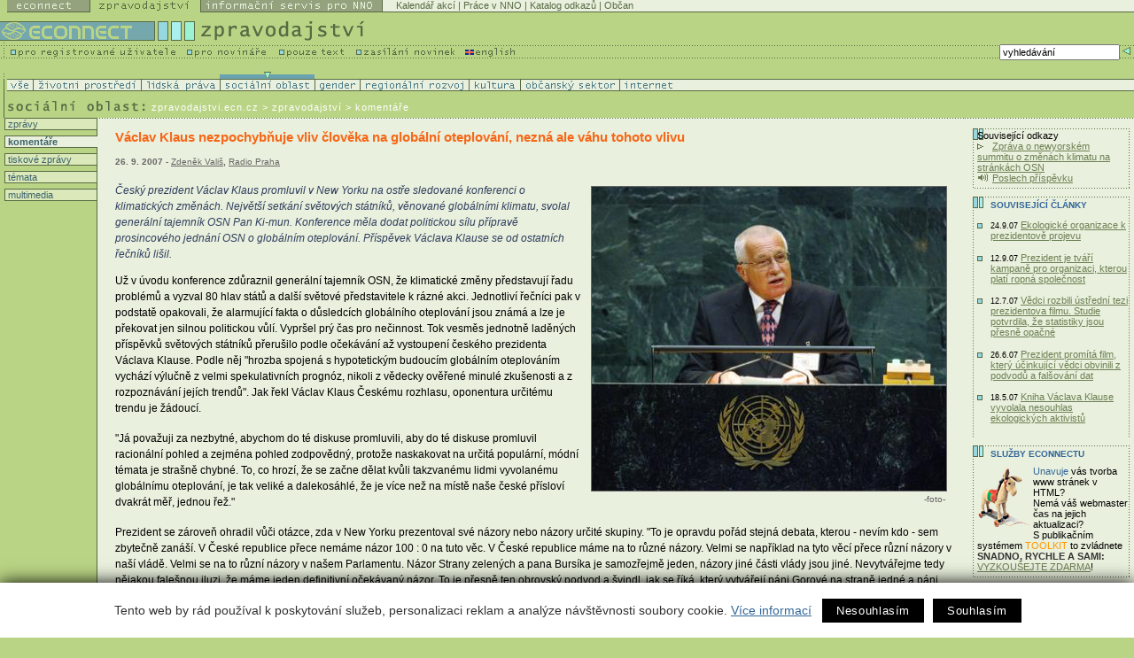

--- FILE ---
content_type: text/html
request_url: https://zpravodajstvi.ecn.cz/?x=2043983&apc=zksx1-2052607
body_size: 8563
content:
<!DOCTYPE HTML PUBLIC "-//W3C//DTD HTML 4.01 Transitional//EN">
<html>
   <head><link rel="SHORTCUT ICON" href="favicon.ico">

<meta http-equiv="Content-Type" content="text/html; charset=utf-8">
<link rel="stylesheet" href="spolecny.css" type="text/css" media="screen">

<link rel="stylesheet" href="styl.css" type="text/css" media="screen">


<link rel="stylesheet" href="zpr-print.css" type="text/css"  media="print">

<link rel="alternate" type="application/rss+xml" title="Econnect - Zpravodajství" href="https://new.ecn.cz/rss/?id=zpravodajstvi">
<link rel="alternate" type="application/rss+xml" title="Econnect - tiskové zprávy neziskových organizací" href="https://new.ecn.cz/rss/?id=tz">
<link rel="alternate" type="application/rss+xml" title="Econnect - informační servis pro NNO" href="https://new.ecn.cz/rss/?id=nno">
<link rel="alternate" type="application/rss+xml" title="Econnect - novinky z Econnectu" href="https://new.ecn.cz/rss/?id=ecn">
<link rel="alternate" type="application/rss+xml" title="Econnect - Granty - Databáze grantů" href="https://zpravodajstvi.ecn.cz/rss/granty.php">


<title>ECONNECT - Václav Klaus nezpochybňuje vliv člověka na globální oteplování, nezná ale váhu tohoto vlivu</title>
<meta name="keywords" content="zpravodajství, neziskový sektor, nevládní organizace, občanská společnost, informační technologie, webdesign, html, webhosting, připojení, e-mail, fundraising, práce v NNO, právní servis, grant, životní prostředí, lidská práva, sociální oblast, gender, regionální rovoj, internet">
<meta name='description' content="26.9.2007 - Český prezident Václav Klaus promluvil v New Yorku na ostře sledované konferenci o klimatických změnách. Největší setkání světových státníků, věnované globálními klimatu, svolal generální tajemník OSN Pan Ki-mun. Konference měla dodat politickou sílu přípravě prosincového jednání OSN o globálním oteplování. Příspěvek Václava Klause se od ostatních řečníků lišil.">
<script type="text/javascript" src="/ecn_js.php"></script>
<script type="text/javascript" src="https://webservis.ecn.cz/js/lytebox.js"></script>
<script language="JavaScript" type="text/javascript">

<!--
if(document.all) {
	document.writeln("<style type='text/css'>");
	document.writeln(".form{border : 1px #586A44 solid; padding:  0px 3px; font-size: 10px; color: #333333; height: 15px; width: 145px;}");
	document.writeln(".formX{border : 1px #586A44 solid; padding:  0px 3px; font-size: 10px; color: #333333; height: 15px; width: 100px;}")
	document.writeln(".formY{border : 1px #586A44 solid; padding:  0px 3px; font-size: 10px; color: #333333; height: 15px; width: 165px;}")
	document.writeln("</style>");
}
//-->
</script>


<!--AA-Generated-HEAD start-->
<script async src="https://www.googletagmanager.com/gtag/js?id=G-PK4DQ0QRHD"></script>
    <script>
      window.dataLayer = window.dataLayer || [];
      function gtag(){dataLayer.push(arguments);}
      // AA-Generated-GACONSENT - start
var aa_ga_storage = (document.cookie.indexOf('smart-eu-cookies') !== -1 && document.cookie.includes('smart-eu-cookies=1')) ? 'granted' : 'denied';
gtag('consent', 'default', {'ad_storage': aa_ga_storage,'analytics_storage': aa_ga_storage,'personalization_storage': aa_ga_storage,'ad_personalization': aa_ga_storage,'ad_user_data': aa_ga_storage});
// AA-Generated-GACONSENT - end

      gtag('js', new Date());
      gtag('config', 'G-PK4DQ0QRHD');
    </script>
<!--/AA-Generated-HEAD end-->


<!-- Matomo -->
<script>
  var _paq = window._paq = window._paq || [];
  /* tracker methods like "setCustomDimension" should be called before "trackPageView" */
  _paq.push(['trackPageView']);
  _paq.push(['enableLinkTracking']);
  (function() {
    var u="https://webstats.ecn.cz/m/";
    _paq.push(['setTrackerUrl', u+'matomo.php']);
    _paq.push(['setSiteId', '4']);
    var d=document, g=d.createElement('script'), s=d.getElementsByTagName('script')[0];
    g.async=true; g.src=u+'matomo.js'; s.parentNode.insertBefore(g,s);
  })();
</script>
<noscript><p><img src="https://webstats.ecn.cz/m/matomo.php?idsite=4&amp;rec=1" style="border:0;" alt="" /></p></noscript>
<!-- End Matomo Code -->

</head>


<!-- 

Site:

S = k  
F = s   
X = 2043983   
W= z   

-->
<body> <table width="100%" border="0" cellspacing="0" cellpadding="0" class="noprint">
  <tr>
    <td width="1%"><a href="http://ecn.cz/txt_zpravodajstvi.stm"><img src="img/_pix.gif" width="1" height="14" alt="Pouze text - only text" border="0"></a></td>
      <td width="1%"><a href="http://econnect.ecn.cz/"><img src="img/t1_ecn.gif" width="94" height="14" alt="Econnect" border="0"></a></td>
      <td width="1%"><a href="http://zpravodajstvi.ecn.cz"><img src="img/t1_zpr_a.gif" width="125" height="14" alt="Zpravodajství" border="0"></a></td>
      <td width="1%"><a href="http://nno.ecn.cz"><img src="img/t1_nno.gif" width="205" height="14" alt="Informační servis pro NNO" border="0"></a></td>
    <td width="97%" bgcolor="#E9F0DD"> 
        <table width="100%" border="0" cellspacing="0" cellpadding="0">
          <tr> 
            <td><img src="img/_pix.gif" width="3" height="13" alt="-"></td>
            <td bgcolor="#E9F0DD" class="top">
<a href="http://kalendar.ecn.cz" class="top">Kalendář akcí</a> | 
<!-- Adresář; -->
<a href="http://prace.ecn.cz" class="top">Práce v NNO</a> |
<a href="http://www.kormidlo.cz" class="top">Katalog odkazů</a> |

<a href="http://obcan.ecn.cz/" class="top">Občan</a>
      <!-- TOP List -->
      <img src="https://www.toplist.cz/count.asp?ID=17470&logo=blank" width="1" height="1" alt="TOPlist" border="0"> 
      <!-- TOP List -->

           </td>
          </tr>
          <tr> 
            <td bgcolor="#586A44"><img src="img/_pix.gif" width="5" height="1" alt="-"></td>
            <td bgcolor="#586A44"><img src="img/_pix.gif" width="5" height="1" alt="-"></td>
          </tr>
        </table>
    </td>
  </tr>
</table>
<table width="100%" border="0" cellspacing="0" cellpadding="0" class="noprint">
  <tr>
      <td><a href="http://ecn.cz/txt_zpravodajstvi.stm"><img src="img/_pix.gif" width="1" height="10" alt="Pouze text - only text" border="0"></a></td>
  </tr>
</table>
<table width="100%" border="0" cellspacing="0" cellpadding="0" class="noprint">
  <tr> 

    <td width="1%"><a href="https://zpravodajstvi.ecn.cz"><img src="img/t2_title.gif" width="221" height="26" alt="logo Econnectu" border="0"></a></td>
    <td width="99%"><a href="https://zpravodajstvi.ecn.cz"><img src="img/t2_zprav.gif" width="192" height="26" alt="Zpravodajství" border="0"></a></td>
  </tr>
</table>
<table width="100%" border="0" cellspacing="0" cellpadding="0" class="noprint">
  <tr> 
    <td width="1%" valign="top"> 
      <table width="479" border="0" cellspacing="0" cellpadding="0">
        <tr>
          <td width="211" valign="top"><a href="http://podpora.ecn.cz/" onMouseOut="MM_swapImgRestore()" onMouseOver="MM_swapImage('Image94','','img/m1_registr_1.gif',1)"><img name="Image94" border="0" src="img/m1_registr.gif" width="211" height="16" alt="pro registrované uživatele"></a></td>
          <td width="104" valign="top"><a href="http://novinari.ecn.cz/" onMouseOut="MM_swapImgRestore()" onMouseOver="MM_swapImage('press','','img/m1_press_1.gif',1)"><img name="press" border="0" src="img/m1_press.gif" width="104" height="16" alt="pro novináře"></a></td>
          <td valign="top" width="87"><a href="http://zpravodajstvi.ecn.cz/txt_zpravodajstvi.stm" onMouseOut="MM_swapImgRestore()" onMouseOver="MM_swapImage('text','','img/m1_text_1.gif',1)"><img name="text" border="0" src="img/m1_text.gif" width="87" height="16" alt="pouze text"></a></td>
        <td valign="top" width="112"><a href="http://zpravodajstvi.ecn.cz/index.stm?x=93039" onMouseOut="MM_swapImgRestore()" onMouseOver="MM_swapImage('new','','img/m1_new_1.gif',1)"><img name="new" border="0" src="img/m1_new.gif" width="123" height="16"></a></td>
        <td valign="top" width="62"><a href="/index.stm?x=73162"><img src="img/m1_eng.gif" width="62" height="16" alt="English" border="0"></a></td>
        </tr>
      </table>
    </td>
    <td width="90%" align="right" background="img/bg_m1.gif"> 
<!--vyhledavani-->

    
    <form method="get" action="/hledej.stm" name="sf" id="sf">
      <table border="0" cellspacing="0" cellpadding="0">
        <tr><td class="grey10v">
          <input type="hidden" name="conds[0][operator]" value="LIKE">
                                    <input type="hidden" name="conds[0][headline........]" value="1">
                                    <input type="hidden" name="conds[0][abstract........]" value="1">
                                    <input type="hidden" name="slices[0]" value="65636e2e7a707261766f64616a737476">
                                    <input type="hidden" name="slices[1]" value="78b76cb444d6a02c8ea59655411c9930">
                                    <input type="hidden" name="slices[2]" value="65636e2e7a2e6e617a6f72792e612e6b">
                                    <input type="hidden" name="slices[3]" value="65636e2e6e6e6f2e2e2e2e2e2e2e2e2e">
                                    
            <input type="text" name="conds[0][value]" value="vyhledávání" class="form" onFocus="if (this.value == 'vyhledávání') {this.value='';}; return true;">
            
          </td>
          <td valign="top"><input type="image"  src="img/butt_enter.gif" width="16" height="15" border="0" alt="vyhledej"></td>
        </tr>
      </table>
    </form>

          <!--/vyhledavani-->

    </td>
  </tr>
</table>
<!-- zpravodajstvi -->
<!-- filtr - zatrzeni -->
  <table width="100%" border="0" cellspacing="0" cellpadding="0" class="noprint" id="filtr-z">
    <tr> 
      <td><img src="img/sp3.gif" width="5" height="8" alt="-"></td>
      <td> 
        <table border="0" cellspacing="0" cellpadding="0">
          <tr>            <td><img src="img/_pix.gif" width="29" height="8" alt="-" name="a"></td>
            <td><img src="img/_pix.gif" width="122" height="8" alt="-" name="b"></td>
            <td><img src="img/_pix.gif" width="89" height="8" alt="-" name="d"></td>
            <td><img src="img/aktiv_3.gif" width="107" height="8" alt="-" name="c"></td>
            <td><img src="img/_pix.gif" width="51" height="8" alt="-" name="i"></td>
            <td><img src="img/_pix.gif" width="123" height="8" alt="-" name="e"></td>
            <td><img src="img/_pix.gif" width="58" height="8" alt="-" name="f"></td>
            <td><img src="img/_pix.gif" width="112" height="8" alt="-" name="g"></td>
            <td><img src="img/_pix.gif" width="61" height="8" alt="-" name="h"></td>
          </tr>
        </table>
      </td>
    </tr>
  </table>
  <!-- filtr - zatrzeni - konec -->
  <!-- filtr -->
  <table width="100%" border="0" cellspacing="0" cellpadding="0" class="noprint" id="filtr">
    <tr> 
      <td><img src="img/sp_obl.gif" width="5" height="1" alt="-"></td>
      <td bgcolor="#586A44"><img src="img/_pix.gif" width="1" height="1" alt="-"></td>
    </tr>
    <tr> 
      <td><img src="img/sp_obl.gif" width="5" height="12" alt="-"></td>
      <td bgcolor="#E9F0DD"> 
        <table border="0" cellspacing="0" cellpadding="0" bgcolor="#E9F0DD"  width="752">
          <tr> 
            <td width="29"><a href="index.stm?apc=zksx1-2043983&f=v" onMouseOut="MM_swapImgRestore()" onMouseOver="MM_swapImage('a','','img/r1.gif',1)"><img src="img/oblast1.gif" width="29" height="12" alt="Zpravodajství ze VŠECH oblastí" name="vse" border="0"></a></td>
            <td width="122"><a href="index.stm?apc=zksx1-2043983&f=z" onMouseOut="MM_swapImgRestore()" onMouseOver="MM_swapImage('b','','img/r2.gif',1)"><img src="img/oblast2.gif" width="122" height="12" alt="Životní prostředí" name="zp" border="0"></a></td>
            <td width="89"><a href="index.stm?apc=zksx1-2043983&f=l" onMouseOut="MM_swapImgRestore()" onMouseOver="MM_swapImage('d','','img/r4.gif',1)"><img src="img/oblast4.gif" width="89" height="12" alt="Lidská práva" name="lp" border="0"></a></td>
            <td width="107"><img src="img/oblast3.gif" width="107" height="12" alt="Sociální oblast" name="so" border="0"></td>
            <td width="51"><a href="index.stm?apc=zksx1-2043983&f=g" onMouseOut="MM_swapImgRestore()" onMouseOver="MM_swapImage('i','','img/r9.gif',1)"><img src="img/oblast9.gif" width="51" height="12" alt="Gender" name="gen" border="0"></a></td>
            <td width="123"><a href="index.stm?apc=zksx1-2043983&f=r" onMouseOut="MM_swapImgRestore()" onMouseOver="MM_swapImage('e','','img/r5.gif',1)"><img src="img/oblast5.gif" width="123" height="12" alt="Regionální rozvoj" name="rr" border="0"></a></td>
            <td width="58"><a href="index.stm?apc=zksx1-2043983&f=k" onMouseOut="MM_swapImgRestore()" onMouseOver="MM_swapImage('f','','img/r6.gif',1)"><img src="img/oblast6.gif" width="58" height="12" alt="Kultura" name="kul" border="0"></a></td>
            <td width="112"><a href="index.stm?apc=zksx1-2043983&f=o" onMouseOut="MM_swapImgRestore()" onMouseOver="MM_swapImage('g','','img/r7.gif',1)"><img src="img/oblast7.gif" width="112" height="12" alt="Občanský sektor" name="os" border="0"></a></td>
            <td width="61"><a href="index.stm?apc=zksx1-2043983&f=i" onMouseOut="MM_swapImgRestore()" onMouseOver="MM_swapImage('h','','img/r8.gif',1)"><img src="img/oblast8.gif" width="61" height="12" alt="Internet" name="in" border="0"></a></td>
          </tr>
        </table>
      </td>
    </tr>
    <tr>
      <td><img src="img/sp_obl.gif" width="5" height="1" alt="-"></td>
      <td bgcolor="#586A44"><img src="img/_pix.gif" width="1" height="1" alt="-"></td>
    </tr>
  </table>
  <!-- / filtr - konec -->
  <!-- cesta a region -->
<table width="100%" border="0" cellspacing="0" cellpadding="0">
    <tr> 
      <td width="1%"><img 
        src="img/t3_soc.gif" alt="Zpravodajství - sociální oblast" width="171"
         height="30"></td>
      <td width="60%" valign="bottom"> 
        <table border="0" cellspacing="0" cellpadding="0">
          <tr> 
            <td class="white10v" valign="bottom"> <a href="http://zpravodajstvi.ecn.cz" class="white10v">zpravodajstvi.ecn.cz</a> &gt; zpravodajství&nbsp;&gt;&nbsp;komentáře</td>
          </tr>
          <tr> 
            <td><img src="img/_pix.gif" width="5" height="6" alt="-"></td>
          </tr>
        </table>
      </td>
      <!-- region -->
      <td width="40%" valign="middle" align="right"> <form>
        <table border="0" cellspacing="0" cellpadding="0" class="noprint" id="reg-form">
          <tr>
            <td align="right" width="132" class="grey10v">
            
           </td>
           <td width="5"><img src="img/_pix.gif" width="5" height="5" alt="-"></td>
          </tr>
        </table></form>
      </td>
    </tr>
  </table>
<!-- /cesta a region --><!-- menu-->
<table width="100%" border="0" cellspacing="0" cellpadding="0" summary="layout">
  <tr>
    <td valign="top" id="tdleftmenu">
     <div style="width: 105px;">
      <p class="leftmenu"><a href="index.stm?apc=zksx1-2043983&s=z">&nbsp;zprávy</a></p>  
      <p class="leftmenuaktiv"><a href="index.stm?apc=zksx1-2043983&s=k">&nbsp;komentáře</a></p>
      <p class="leftmenu"><a href="index.stm?apc=zksx1-2043983&s=t">&nbsp;tiskové zprávy</a></p>
      <!-- docasne schovano <p class="leftmenu"><a href="index.stm?apc=zksx1-2043983&s=s">&nbsp;ze světa</a></p>-->
      <p class="leftmenu"><a href="index.stm?apc=zksx1-2043983&s=m">&nbsp;témata</a></p>
      <p class="leftmenu"><a href="index.stm?apc=zksx1-2043983&s=u">&nbsp;multimedia</a></p>	  
     </div>
    </td>
<!-- /menu-->

<!-- 1136 -->   <td valign="top" id="tdtext">
        <div class="fulltext">

                 <h1>Václav Klaus nezpochybňuje vliv člověka na globální oteplování, nezná ale váhu tohoto vlivu</h1>
<p class="datum">
26. 9. 2007 -&nbsp;<a href="mailto:cr@radio.cz" >Zdeněk Vališ</a>, <a href="http://www.radio.cz" >Radio Praha</a></p>
<div class="vpravo"><img src="https://aa.ecn.cz/img_upload/65636e2e7a707261766f64616a737476/klaus_v_OSN.jpg"   border="1" alt="-foto-"><br>-foto-</div>

 
              <em>Český prezident Václav Klaus promluvil v New Yorku na ostře sledované konferenci o klimatických změnách. Největší setkání světových státníků, věnované globálními klimatu, svolal generální tajemník OSN Pan Ki-mun. Konference měla dodat politickou sílu přípravě prosincového jednání OSN o globálním oteplování. Příspěvek Václava Klause se od ostatních řečníků lišil.</em>

<p>Už v úvodu konference zdůraznil generální tajemník OSN, že klimatické změny představují řadu problémů a vyzval 80 hlav států a další světové představitele k rázné akci. Jednotliví řečníci pak v podstatě opakovali, že alarmující fakta o důsledcích globálního oteplování jsou známá a lze je překovat jen silnou politickou vůlí. Vypršel prý čas pro nečinnost. Tok vesměs jednotně laděných příspěvků světových státníků přerušilo podle očekávání až vystoupení českého prezidenta Václava Klause. Podle něj "hrozba spojená s hypotetickým budoucím globálním oteplováním vychází výlučně z velmi spekulativních prognóz, nikoli z vědecky ověřené minulé zkušenosti a z rozpoznávání jejích trendů". Jak řekl Václav Klaus Českému rozhlasu, oponentura určitému trendu je žádoucí.</p>

<p>"Já považuji za nezbytné, abychom do té diskuse promluvili, aby do té diskuse promluvil racionální pohled a zejména pohled zodpovědný, protože naskakovat na určitá populární, módní témata je strašně chybné. To, co hrozí, že se začne dělat kvůli takzvanému lidmi vyvolanému globálnímu oteplování, je tak veliké a dalekosáhlé, že je více než na místě naše české přísloví dvakrát měř, jednou řež."</p>

<p>Prezident se zároveň ohradil vůči otázce, zda v New Yorku prezentoval své názory nebo názory určité skupiny.
"To je opravdu pořád stejná debata, kterou - nevím kdo - sem zbytečně zanáší. V České republice přece nemáme názor 100 : 0 na tuto věc. V České republice máme na to různé názory. Velmi se například na tyto věcí přece různí názory v naší vládě. Velmi se na to různí názory v našem Parlamentu. Názor Strany zelených a pana Bursíka je samozřejmě jeden, názory jiné části vlády jsou jiné. Nevytvářejme tedy nějakou falešnou iluzi, že máme jeden definitivní očekávaný názor. To je přesně ten obrovský podvod a švindl, jak se říká, který vytvářejí páni Gorové na straně jedné a páni Bursíkové na straně druhé, jako kdyby to bylo 100 : 0."</p>

<p>A svá slova Václav Klaus ještě upřesnil. "Samozřejmě jsem zde vystupoval jako prezident České republiky. Nikdo jiný nebyl pozván na tuto konferenci, takže tady nemohl vystoupit někdo jiný." Český prezident v New Yorku navrhl, aby klimatické změny nestudovala v OSN pouze jedna vědecká komise jako dosud, ale dva odborné panely, které by si vzájemně konkurovaly. Odmítl tedy tzv. monopol jedné skupiny vědců. Šanci by podle Klause měli dostat i vědci, kteří mají výrazně odlišný názor.</p>

<p>"Podívejte, tady není otázka, jestli člověk ovlivňuje všechno možné včetně globálního klimatu. To určitě člověk stoprocentně nebo tisíciprocentně ovlivňuje. Jediná otázka je, jestli ta míra jeho vlivu je na desátém místě za desetinou tečkou nebo na třetím místě za desetinou tečkou nebo, kde ta míra jeho vlivu je. A to je vážná vědecká diskuse. Člověk stoprocentně ovlivňuje leccos. Otázkou je váha tohoto ovlivnění." Uvedl Václav Klaus pro Český rozhlas. </p>

<p>Zároveň podotkl, že nelpí dogmaticky na svých postojích. "Každý člověk, pokud není blázen, vidí-li empirická data, která vyvrací jeho názory, musí smeknout a říci: no, samozřejmě jsem se v tomto mýlil. Musím přiznat, že zatím jsem o tom nebyl přesvědčen." </p>


<a name="disc"></a><form name="discusform" action=""><!-- diskuse prehled prispevku --> 
<div id="diskuse">
<h3>DISKUSE - KOMENTÁŘE: </h3> 
    <div class="komentare-seznam"> 
          <table border="0" cellpadding="0" cellspacing="0" summary="diskuse">            <tr>
               <td><input type="checkbox" name="c_0" ><input type="hidden" name="h_0" value="x1fba8b88a1a068c415bddd111d4c6060"> </td>
               <td>14. 11. 2007</td>
               <td><img src="/img/diskuse/nic.gif" width="2" height="20">
                     <div class="komentar-tit"><a href="http://zpravodajstvi.ecn.cz?sel_ids=1&amp;ids%5Bx1fba8b88a1a068c415bddd111d4c6060%5D=1&amp;sh_itm=ec2efed07d56b4d5d2874a404eadaa46&amp;apc=zksx1-2043983#disc">Mě by vážně zajímalo,</a>Já</div></td>
            </tr>            <tr>
               <td><input type="checkbox" name="c_1" ><input type="hidden" name="h_1" value="xbce4c7b58e1c18915ede5f7702218ed0"> </td>
               <td>29. 1. 2008</td>
               <td><img src="/img/diskuse/t.gif" width=9 height=20><img src="/img/diskuse/nic.gif" width="2" height="20">
                     <div class="komentar-tit"><a href="http://zpravodajstvi.ecn.cz?sel_ids=1&amp;ids%5Bxbce4c7b58e1c18915ede5f7702218ed0%5D=1&amp;sh_itm=ec2efed07d56b4d5d2874a404eadaa46&amp;apc=zksx1-2043983#disc">A kdo jste vy?</a><a href="mailto:www.Nabbe@seznam.cz" >Wizard</a></div></td>
            </tr>            <tr>
               <td><input type="checkbox" name="c_2" ><input type="hidden" name="h_2" value="xaf24f3be5c1b3a0556ce2c4d29325d66"> </td>
               <td>2. 6. 2009</td>
               <td><img src="/img/diskuse/i.gif" width=9 height=20><img src="/img/diskuse/t.gif" width=9 height=20><img src="/img/diskuse/nic.gif" width="2" height="20">
                     <div class="komentar-tit"><a href="http://zpravodajstvi.ecn.cz?sel_ids=1&amp;ids%5Bxaf24f3be5c1b3a0556ce2c4d29325d66%5D=1&amp;sh_itm=ec2efed07d56b4d5d2874a404eadaa46&amp;apc=zksx1-2043983#disc">A co vy?</a>Smile-of-sun</div></td>
            </tr>            <tr>
               <td><input type="checkbox" name="c_3" ><input type="hidden" name="h_3" value="x6528ad1b41e6a5d8be63c9b499208146"> </td>
               <td>29. 1. 2008</td>
               <td><img src="/img/diskuse/nic.gif" width="2" height="20">
                     <div class="komentar-tit"><a href="http://zpravodajstvi.ecn.cz?sel_ids=1&amp;ids%5Bx6528ad1b41e6a5d8be63c9b499208146%5D=1&amp;sh_itm=ec2efed07d56b4d5d2874a404eadaa46&amp;apc=zksx1-2043983#disc">Nejen to</a><a href="mailto:www.Nabbe@seznam.cz" >Wizard</a></div></td>
            </tr>          </table>
    </div> 
    <div class="zobrazit"> <input type=button name=sel_ids value="Zobraz vybrané" onClick=showSelectedComments() class="discbuttons"> <input type=button name=all_ids value="Zobraz vše" onClick=showAllComments() class="discbuttons"> <input type=button name=add_disc value="Přidej nový" onClick=showAddComments() class="discbuttons"></div>
</div>
<!-- konec diskuse prehled prispevku --> </form>
      <script>
        function showSelectedComments() {
          var url = "http://zpravodajstvi.ecn.cz?sel_ids=1&sh_itm=ec2efed07d56b4d5d2874a404eadaa46&apc=zksx1-2043983";
          var done = 0;

          for (var i = 0; i<4; i++) {
            if ( eval('document.forms["discusform"].c_'+i).checked) {
              done = 1;
              url += "&ids[" +  escape(eval('document.forms["discusform"].h_'+i).value) + "]=1";
            }
          }
          url += "\#disc";
          if (done == 0) {
            alert (" Nebyl vybrán žádný příspěvek" );
          } else {
            window.location = url;
          }
        }
        function showAllComments() {window.location = "http://zpravodajstvi.ecn.cz?all_ids=1&sh_itm=ec2efed07d56b4d5d2874a404eadaa46&apc=zksx1-2043983#disc"; }
        function showAddComments() {window.location = "http://zpravodajstvi.ecn.cz?add_disc=1&sh_itm=ec2efed07d56b4d5d2874a404eadaa46&apc=zksx1-2043983#disc";}
      </script>
    </div> 
   </td>
<!--pravy sloupec-->      
   <td valign="top" id="tdrighttext"> 
<!-- souvisejici-->

<!-- 256 --><div class="ramecek">
          <div class="ramecektext">
<!-- /256, 0.00023388862609863, 26-01-19 03:18:40 -->Související odkazy<br><img src="img/ik_.gif" width="14"> <a href="http://www.un.org/apps/news/story.asp?NewsID=23944&Cr=climate&Cr1=change" class="green10_u">Zpráva o newyorském summitu o změnách klimatu na stránkách OSN</a><br> <img src="img/ik_audio.gif" width="14"> <a href="http://helix.radio.cz:8080/ramgen/rm/CZ/07/09/CZ070925-12.rm?start=5:49.14&end=10:01.71" class="green10_u">Poslech příspěvku</a><!-- 258 --></div>
      </div><!-- /258, 0.00024008750915527, 26-01-19 03:18:40 -->
<!-- related -->
<div class="ramecek">
   <div class="ramecektext">
      <h3>Související články</h3>
        <ul>
<li> <small>24.9.07</small> <a href="?x=2043506&amp;apc=zksx1-2043983" >Ekologické organizace k prezidentově projevu</a></li><li> <small>12.9.07</small> <a href="?x=2040470&amp;apc=zksx1-2043983" >Prezident je tváří kampaně pro organizaci, kterou platí ropná společnost</a></li><li> <small>12.7.07</small> <a href="?x=2017292&amp;apc=zksx1-2043983" >Vědci rozbili ústřední tezi prezidentova filmu. Studie potvrdila, že statistiky jsou přesně opačné</a></li><li> <small>26.6.07</small> <a href="?x=2014053&amp;apc=zksx1-2043983" >Prezident promítá film, který účinkující vědci obvinili z podvodů a falšování dat</a></li><li> <small>18.5.07</small> <a href="?x=2004719&amp;apc=zksx1-2043983" >Kniha Václava Klause vyvolala nesouhlas ekologických aktivistů</a></li></ul>
</div>
      </div>
<!-- Nejsou souvicejici tz-->
<!-- Nejsou souvicejici komentare-->
<!-- autors -->
<!-- Autori nezadani -->
<!-- dalsi ramecky -->
<div class="ramecek">
<div class="ramecektext">
<h3><a href="http://sluzby.ecn.cz/">Služby Econnectu</a></h3>
<img src="img/toolkit.gif" alt="Toolkit" width="58" height="71" class="vlevo"><b>Unavuje</b> 
vás tvorba www stránek&nbsp;v HTML? <br>
Nemá váš webmaster <strong>čas</strong> na jejich aktualizaci? <br>
S publikačním systémem <span style="color: rgb(255, 153, 0);">TOOLKIT</span> 
to zvládnete <strong>SNADNO, RYCHLE A SAMI: </strong><br>
<a href="http://publikacni-system.ecn.cz/?f=wbx">VYZKOUŠEJTE ZDARMA</a>!



</div>
</div><a href="javascript: window.print();" class="tiskni"><img src="img/ik_tisk.gif" alt="vytisknout" width="17" height="14" border="0">vytisknout</a> 
<!-- dalsi ramecky - konec -->

</td>
</tr>
</table>
<!-- /1136, 0.014227867126465, 26-01-19 03:18:40 -->




 <!-- paticka -->
<div id="paticka"> 
  <div id="patickaright">
    <div class="kontakt"><a href="http://econnect.ecn.cz/index.stm?x=73163">kontakt</a></div>
    <div class="sitemap"><a href="/map.html">mapa&nbsp;stránek</a></div>
	 </div>
  <div id="patickaleft"><a href="http://ecn.cz"><img src="img/_pix.gif" alt="Logo Econnectu" width="95" height="10" border="0"></a> 
    <span style="letter-spacing: 1px;">Easy CONNECTion</span> - snadné spojení 
    mezi lidmi, kteří mění svět</div>
</div>
<div id="copy"><a href="http://webhosting.ecn.cz/" title="webhosting, hosting">Webhosting</a>, <a href="http://webdesign.ecn.cz/" title="webdesign, tvorba www stránek">webdesign</a> a <a href="http://publikacni-system.ecn.cz/"  title="redakční a publikační systém Toolkit">publikační 
  systém Toolkit</a> - <a href="http://econnect.ecn.cz/">Econnect</a><br>
  Econnect,o.s.; Českomalínská 23; 160 00 Praha 6; tel: 224 311 780; <a href="mailto:econnect@ecn.cz">econnect@ecn.cz</a></div>



<!-- /paticka -->

<!--AA-Generated-FOOT start-->
<script async src="https://cdn.jsdelivr.net/gh/honzito/smart-eu-cookies@0.9.2/src/smart-eu-cookies.min.js" integrity="sha384-zoVmFcp060tXD33v8RW5gAyVr8JV6p42dOucvqkNWbXZuJvwQAGhu1Ld9/dSbFXk" crossorigin=anonymous></script>

<!--/AA-Generated-FOOT end-->

</body>
</html>
